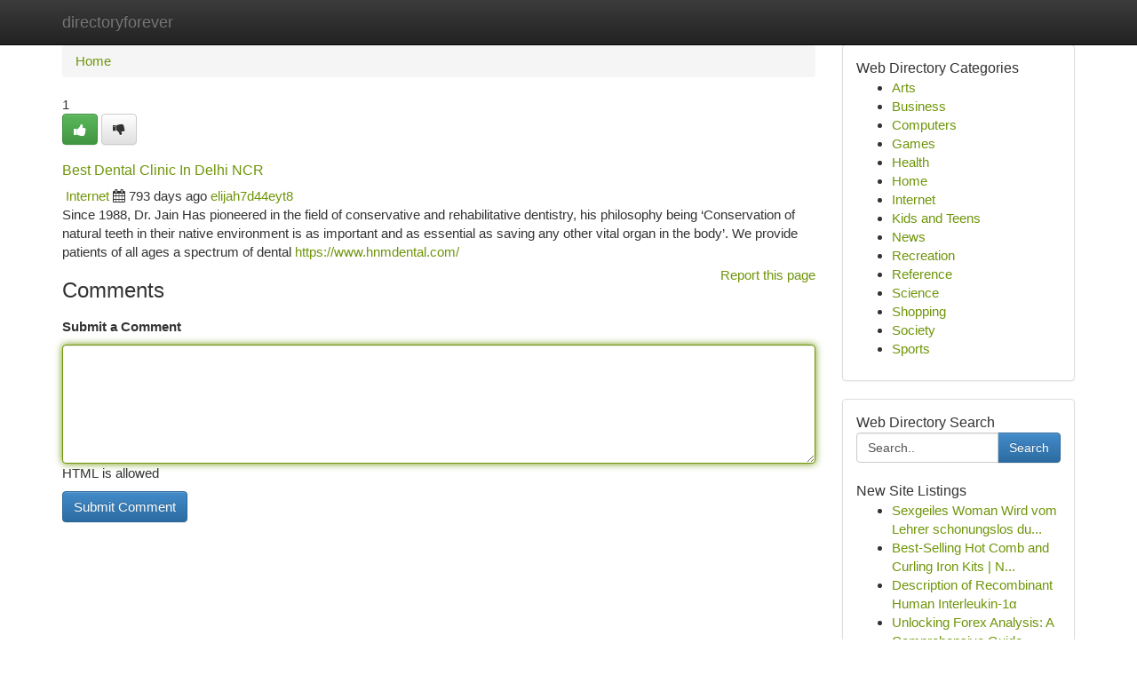

--- FILE ---
content_type: text/html; charset=UTF-8
request_url: https://directoryforever.com/listings12589289/best-dental-clinic-in-delhi-ncr
body_size: 5341
content:
<!DOCTYPE html>
<html class="no-js" dir="ltr" xmlns="http://www.w3.org/1999/xhtml" xml:lang="en" lang="en"><head>

<meta http-equiv="Pragma" content="no-cache" />
<meta http-equiv="expires" content="0" />
<meta http-equiv="Content-Type" content="text/html; charset=UTF-8" />	
<title>Best Dental Clinic In Delhi NCR</title>
<link rel="alternate" type="application/rss+xml" title="directoryforever.com &raquo; Feeds 1" href="/rssfeeds.php?p=1" />
<link rel="alternate" type="application/rss+xml" title="directoryforever.com &raquo; Feeds 2" href="/rssfeeds.php?p=2" />
<link rel="alternate" type="application/rss+xml" title="directoryforever.com &raquo; Feeds 3" href="/rssfeeds.php?p=3" />
<link rel="alternate" type="application/rss+xml" title="directoryforever.com &raquo; Feeds 4" href="/rssfeeds.php?p=4" />
<link rel="alternate" type="application/rss+xml" title="directoryforever.com &raquo; Feeds 5" href="/rssfeeds.php?p=5" />
<link rel="alternate" type="application/rss+xml" title="directoryforever.com &raquo; Feeds 6" href="/rssfeeds.php?p=6" />
<link rel="alternate" type="application/rss+xml" title="directoryforever.com &raquo; Feeds 7" href="/rssfeeds.php?p=7" />
<link rel="alternate" type="application/rss+xml" title="directoryforever.com &raquo; Feeds 8" href="/rssfeeds.php?p=8" />
<link rel="alternate" type="application/rss+xml" title="directoryforever.com &raquo; Feeds 9" href="/rssfeeds.php?p=9" />
<link rel="alternate" type="application/rss+xml" title="directoryforever.com &raquo; Feeds 10" href="/rssfeeds.php?p=10" />
<meta name="Language" content="en-us" />
<meta name="viewport" content="width=device-width, initial-scale=1.0">

          <link rel="stylesheet" type="text/css" href="//netdna.bootstrapcdn.com/bootstrap/3.2.0/css/bootstrap.min.css">
             <link rel="stylesheet" type="text/css" href="https://cdnjs.cloudflare.com/ajax/libs/twitter-bootstrap/3.2.0/css/bootstrap-theme.css">
                <link rel="stylesheet" type="text/css" href="https://cdnjs.cloudflare.com/ajax/libs/font-awesome/4.1.0/css/font-awesome.min.css">
<link rel="stylesheet" type="text/css" href="/templates/bootstrap/css/style.css" media="screen" />
	

                         <script type="text/javascript" src="https://cdnjs.cloudflare.com/ajax/libs/modernizr/2.6.1/modernizr.min.js"></script>
<script type="text/javascript" src="https://cdnjs.cloudflare.com/ajax/libs/jquery/1.7.2/jquery.min.js"></script>
<style>a {color:#6f950a;}a:hover, a:focus {color:#6f950a !important;filter: brightness(85%);}#list_title span {color:#6f950a !important;}#list_title span:hover {color:#6f950a !important;filter: brightness(85%);}.btn-primary, .btn-primary:hover, .btn-primary:active {background-color:#6f950a;}.subnav {color:#fff;background-color:#6f950a;}.navbar-nav .active a, .navbar-nav a:hover, .navbar-nav .active a:hover {background-color:#6f950a!important;filter: brightness(100%) saturate(200%); }.navbar-nav a:focus {color:#fff!Important;filter: brightness(100%) saturate(100%); }.btn-primary:focus, .btn-primary.focus {background-color:#6f950a!important;filter: brightness(100%) saturate(170%); }.form-control:focus {border-color: #6f950a;box-shadow: inset 0 1px 1px rgb(0 0 0 / 8%), 0 0 8px #6f950a;</style>
	
<style>
.navbar-collapse.in {
    overflow-y: inherit; }
	

@media screen and (max-width: 768px) { /*mai mic de 768px*/
	 .btn, .navbar .btn-group {
	    display: block!Important;
	}

	 .btn, .navbar .btn-group {
	    display: none!Important;
	}
	
	.btn-link,.btn-group {
		display: none!Important;
	}
}

</style>
	
<link rel="alternate" type="application/rss+xml" title="RSS 2.0" href="/rss"/>
<link rel="icon" href="/favicon.ico" type="image/x-icon"/>
</head>

<body dir="ltr">

<header role="banner" class="navbar navbar-inverse navbar-fixed-top custom_header">
	
<style>
body, .form-control:not(#searchsite) {font-size: 0.94em;}html, .subtext, .btn, thead tr th, .dropdown-menu {font-size: inherit;}#adcopy-outer, #adcopy_response {font-size: inherit!Important;}h2, h2 a, .sectiontitle {font-size: 1.04em!Important;}*:not(.fa) {font-family:"Arial"!Important;}
.form-control {
    height: inherit!Important;
}

.navbar .btn, .navbar .btn-group {
    margin-top: 3px;
    font-size: 18px;
	text-shadow: #fff 1px 0 10px;
	color: #000;
}

</style>
	
<div class="container">
<div class="navbar-header">
<button data-target=".bs-navbar-collapse" data-toggle="collapse" type="button" class="navbar-toggle" style="display: none">
    <span class="sr-only">Toggle navigation</span>
    <span class="fa fa-ellipsis-v" style="color:white"></span>
</button>
<a class="navbar-brand" href="/">directoryforever</a>	
</div>
<span style="display: none;"><a href="/forum">forum</a></span>
<nav role="navigation" class="collapse navbar-collapse bs-navbar-collapse">
	

</nav>
</div>
</header>
<!-- START CATEGORIES -->
<div class="subnav" id="categories">

	
	
	
	
	
	
	
	
	
<div class="container">
<div class="navbar-header">
<button data-target=".bs-navbar-collapse" data-toggle="collapse" type="button" class="navbar-toggle">
    <span class="sr-only">Toggle navigation</span>
    <span class="fa fa-ellipsis-v" style="color:white"></span>
</button>

</div>
<nav role="navigation" class="collapse navbar-collapse bs-navbar-collapse">
<ul class="nav navbar-nav">
<li ><a href="/">Home</a></li>
<li ><a href="/new">New Site Listings</a></li>
<li ><a href="/submit">Add Site</a></li>
                    
<li ><a href="/categories"><span>Categories</span></a></li>
<li ><a href="/register"><span>Register</span></a></li>
<li ><a data-toggle="modal" href="/login">Login</a></li>
</ul>	
	

</nav>
</div>	
	
	
	
	
</div>
<!-- END CATEGORIES -->
	
<div class="container">
	<section id="maincontent"><div class="row"><style>
.form-actions {
    background: none;
    border-top: 0px;
    margin-top: 0px;
}	

	
</style>
<div class="col-md-9">

<ul class="breadcrumb">
	<li><a href="/">Home</a></li>
</ul>

<div itemscope itemtype="http://schema.org/Article" class="stories" id="xnews-12589289" >


<div class="story_data">
<div class="votebox votebox-published">

<div itemprop="aggregateRating" itemscope itemtype="http://schema.org/AggregateRating" class="vote">
	<div itemprop="ratingCount" class="votenumber">1</div>
<div id="xvote-3" class="votebutton">
<!-- Already Voted -->
<a class="btn btn-default btn-success linkVote_3" href="/login" title=""><i class="fa fa-white fa-thumbs-up"></i></a>
<!-- Bury It -->
<a class="btn btn-default linkVote_3" href="/login"  title="" ><i class="fa fa-thumbs-down"></i></a>


</div>
</div>
</div>
<div class="title" id="title-3">
<span itemprop="name">

<h2 id="list_title"><span>Best Dental Clinic In Delhi NCR</span></h2></span>	
<span class="subtext">

<span itemprop="author" itemscope itemtype="http://schema.org/Person">
<span itemprop="name">

<i class="fa fa-folder-deschis"></i> 
<a href="/categories" rel="nofollow">Internet</a>
	
</span></span>
<i class="fa fa-calendar"></i>
<span itemprop="datePublished">  793 days ago</span>

<script>
$(document).ready(function(){
    $("#list_title span").click(function(){
		window.open($("#siteurl").attr('href'), '', '');
    });
});
</script>




<a href="/user/elijah7d44eyt8" rel="nofollow">elijah7d44eyt8</a> 





</div>
</div>
<span itemprop="articleBody">
<div class="storycontent">
	
<div class="news-body-text" id="ls_contents-3" dir="ltr">
Since 1988, Dr. Jain Has pioneered in the field of conservative and rehabilitative dentistry, his philosophy being &lsquo;Conservation of natural teeth in their native environment is as important and as essential as saving any other vital organ in the body&rsquo;. We provide patients of all ages a spectrum of dental <a id="siteurl" target="_blank" href="https://www.hnmdental.com/">https://www.hnmdental.com/</a><div class="clearboth"></div> 
</div>
</div><!-- /.storycontent -->
</span>
</div>


<a href="https://remove.backlinks.live" target="_blank" style="float:right;/* vertical-align: middle; */line-height: 32px;">Report this page</a>


<div id="tabbed" class="tab-content">

<div class="tab-pane fade active in" id="comments" >
<h3>Comments</h3>
<a name="comments" href="#comments"></a>
<ol class="media-list comment-list">

<a name="discuss"></a>
<form action="" method="post" id="thisform" name="mycomment_form">
<div class="form-horizontal">
<fieldset>
<div class="control-group">
<label for="fileInput" class="control-label">Submit a Comment</label>
<div class="controls">

<p class="help-inline"><strong> </strong></p>
<textarea autofocus name="comment_content" id="comment_content" class="form-control comm++ent-form" rows="6" /></textarea>
<p class="help-inline">HTML is allowed</p>
</div>
</div>


<script>
var ACPuzzleOptions = {
   theme :  "white",
   lang :  "en"
};
</script>


<div class="form-actions" style="padding: 0px">
	<input type="hidden" name="process" value="newcomment" />
	<input type="hidden" name="randkey" value="75578554" />
	<input type="hidden" name="link_id" value="3" />
	<input type="hidden" name="user_id" value="2" />
	<input type="hidden" name="parrent_comment_id" value="0" />
	<input type="submit" name="submit" value="Submit Comment" class="btn btn-primary" />
</div>
</fieldset>
</div>
</form>
</ol>
</div>
	
<div class="tab-pane fade" id="who_voted">
<h3>Who Upvoted this Story</h3>
<div class="whovotedwrapper whoupvoted">
<ul>
<li>
<a href="/user/elijah7d44eyt8" rel="nofollow" title="elijah7d44eyt8" class="avatar-tooltip"><img src="/avatars/Avatar_100.png" alt="" align="top" title="" /></a>
</li>
</ul>
</div>
</div>
</div>
<!-- END CENTER CONTENT -->


</div>

<!-- START RIGHT COLUMN -->
<div class="col-md-3">
	
	
	
	
	
	
<div class="panel panel-default">
<div id="rightcol" class="panel-body">
<!-- START FIRST SIDEBAR -->

	
<!-- START ABOUT BOX -->


<div class="headline">
<div class="sectiontitle">Web Directory Categories</div>
</div>
<div class="boxcontent">
<ul class="sidebar-stories categorii_stanga">

<li><span class="sidebar-article"><a href="/" class="sidebar-title">Arts</a></span></li>
<li><span class="sidebar-article"><a href="/" class="sidebar-title">Business</a></span></li>
<li><span class="sidebar-article"><a href="/" class="sidebar-title">Computers</a></span></li>
<li><span class="sidebar-article"><a href="/" class="sidebar-title">Games</a></span></li>
<li><span class="sidebar-article"><a href="/" class="sidebar-title">Health</a></span></li>
<li><span class="sidebar-article"><a href="/" class="sidebar-title">Home</a></span></li>
<li><span class="sidebar-article"><a href="/" class="sidebar-title">Internet</a></span></li>
<li><span class="sidebar-article"><a href="/" class="sidebar-title">Kids and Teens</a></span></li>
<li><span class="sidebar-article"><a href="/" class="sidebar-title">News</a></span></li>
<li><span class="sidebar-article"><a href="/" class="sidebar-title">Recreation</a></span></li>
<li><span class="sidebar-article"><a href="/" class="sidebar-title">Reference</a></span></li>
<li><span class="sidebar-article"><a href="/" class="sidebar-title">Science</a></span></li>
<li><span class="sidebar-article"><a href="/" class="sidebar-title">Shopping</a></span></li>
<li><span class="sidebar-article"><a href="/" class="sidebar-title">Society</a></span></li>
<li><span class="sidebar-article"><a href="/" class="sidebar-title">Sports</a></span></li>


</ul>
</div>

<!-- END SECOND SIDEBAR -->
</div>
</div>	
	
	
	
	
	
	
	
<div class="panel panel-default">
<div id="rightcol" class="panel-body">
<!-- START FIRST SIDEBAR -->

<!-- START SEARCH BOX -->
<script type="text/javascript">var some_search='Search..';</script>
<div class="search">
<div class="headline">
<div class="sectiontitle">Web Directory Search</div>
</div>

<form action="/search" method="get" name="thisform-search" class="form-inline search-form" role="form" id="thisform-search" style="font-size: 8px;">

<div class="input-group">

<input type="text" class="form-control" tabindex="20" name="search" id="searchsite" value="Search.." onfocus="if(this.value == some_search) {this.value = '';}" onblur="if (this.value == '') {this.value = some_search;}"/>

<span class="input-group-btn">
<button type="submit" tabindex="21" class="btn btn-primary custom_nav_search_button" style="font-size:14px;" />Search</button>
</span>
</div>
</form>

<div style="clear:both;"></div>
<br />
</div>
<!-- END SEARCH BOX -->



<div class="headline">
<div class="sectiontitle">New Site Listings</div>
</div>
<div class="boxcontent">
<ul class="sidebar-stories">

<li>
<span class="sidebar-article"><a href="https://directoryforever.com/listings13456830/sexgeiles-woman-wird-vom-lehrer-schonungslos-durchgebumst" class="sidebar-title">Sexgeiles Woman Wird vom Lehrer schonungslos du...</a></span>
</li>
<li>
<span class="sidebar-article"><a href="https://directoryforever.com/listings13456829/best-selling-hot-comb-and-curling-iron-kits-ningbo-ruishi-technology" class="sidebar-title">Best-Selling Hot Comb and Curling Iron Kits | N...</a></span>
</li>
<li>
<span class="sidebar-article"><a href="https://directoryforever.com/listings13456828/description-of-recombinant-human-interleukin-1α" class="sidebar-title">Description of Recombinant Human Interleukin-1&alpha; </a></span>
</li>
<li>
<span class="sidebar-article"><a href="https://directoryforever.com/listings13456827/unlocking-forex-analysis-a-comprehensive-guide" class="sidebar-title">Unlocking Forex Analysis: A Comprehensive Guide </a></span>
</li>
<li>
<span class="sidebar-article"><a href="https://directoryforever.com/listings13456826/5-essential-elements-for-david-hoffmeister-wikipedia" class="sidebar-title">5 Essential Elements For David hoffmeister wiki...</a></span>
</li>
<li>
<span class="sidebar-article"><a href="https://directoryforever.com/listings13456825/흥미진진한-슬롯-게임-플레이하세요" class="sidebar-title">흥미진진한 슬롯 게임 플레이하세요!</a></span>
</li>
<li>
<span class="sidebar-article"><a href="https://directoryforever.com/listings13456824/attract-audience-attention-with-high-brightness-outdoor-led-displays" class="sidebar-title">Attract Audience Attention with High-Brightness...</a></span>
</li>
<li>
<span class="sidebar-article"><a href="https://directoryforever.com/listings13456823/the-best-strategy-to-use-for-ways-to-rank-better-on-google" class="sidebar-title">The Best Strategy To Use For Ways To Rank Bette...</a></span>
</li>
<li>
<span class="sidebar-article"><a href="https://directoryforever.com/listings13456822/membutuhkan-solusi-optimasi-mesin-pencari-denpasar-terbaik-berpengalaman" class="sidebar-title">Membutuhkan Solusi Optimasi Mesin Pencari Denpa...</a></span>
</li>
<li>
<span class="sidebar-article"><a href="https://directoryforever.com/listings13456821/rikbet" class="sidebar-title">Rikbet</a></span>
</li>
<li>
<span class="sidebar-article"><a href="https://directoryforever.com/listings13456820/grow-the-boutique-business-using-expert-digital-marketing" class="sidebar-title">Grow The Boutique Business Using Expert Digital...</a></span>
</li>
<li>
<span class="sidebar-article"><a href="https://directoryforever.com/listings13456819/los-camiones-plumas-en-sevilla-su-rol-fundamental" class="sidebar-title">Los Camiones Plumas en Sevilla: Su Rol Fundamental</a></span>
</li>
<li>
<span class="sidebar-article"><a href="https://directoryforever.com/listings13456818/meet-nochain-a-private-permissionless-copyright-digital-vault" class="sidebar-title">Meet NoChain: A Private Permissionless copyrigh...</a></span>
</li>
<li>
<span class="sidebar-article"><a href="https://directoryforever.com/listings13456817/أداة-كشف-الذهب-دليل-الاستخدام" class="sidebar-title"> أداة كشف الذهب: دليل الاستخدام </a></span>
</li>
<li>
<span class="sidebar-article"><a href="https://directoryforever.com/listings13456816/unknown-facts-about-social-media-manager-business-growth" class="sidebar-title">Unknown Facts About Social Media Manager Busine...</a></span>
</li>

</ul>
</div>

<!-- END SECOND SIDEBAR -->
</div>
</div>
	
	
	
	
	
	
</div>
<!-- END RIGHT COLUMN -->
</div></section>
<hr>

<!--googleoff: all-->
<footer class="footer">
<div id="footer">
<span class="subtext"> Copyright &copy; 2026 | <a href="/new">New Site Listings</a>
| <a href="/rssfeeds.php?p=1">RSS Feeds</a> 
  <span style="color: #ccc">Link Directory</span>
</span>
</div>
</footer>
<!--googleon: all-->


</div>
	


<script type="text/javascript" src="https://cdnjs.cloudflare.com/ajax/libs/jqueryui/1.8.23/jquery-ui.min.js"></script>
<link href="https://cdnjs.cloudflare.com/ajax/libs/jqueryui/1.8.23/themes/base/jquery-ui.css" media="all" rel="stylesheet" type="text/css" />




             <script type="text/javascript" src="https://cdnjs.cloudflare.com/ajax/libs/twitter-bootstrap/3.2.0/js/bootstrap.min.js"></script>

<!-- Login Modal -->
<div class="modal fade" id="loginModal" tabindex="-1" role="dialog">
<div class="modal-dialog">
<div class="modal-content">
<div class="modal-header">
<button type="button" class="close" data-dismiss="modal" aria-hidden="true">&times;</button>
<h4 class="modal-title">Login</h4>
</div>
<div class="modal-body">
<div class="control-group">
<form id="signin" action="/login?return=/listings12589289/best-dental-clinic-in-delhi-ncr" method="post">

<div style="login_modal_username">
	<label for="username">Username/Email</label><input id="username" name="username" class="form-control" value="" title="username" tabindex="1" type="text">
</div>
<div class="login_modal_password">
	<label for="password">Password</label><input id="password" name="password" class="form-control" value="" title="password" tabindex="2" type="password">
</div>
<div class="login_modal_remember">
<div class="login_modal_remember_checkbox">
	<input id="remember" style="float:left;margin-right:5px;" name="persistent" value="1" tabindex="3" type="checkbox">
</div>
<div class="login_modal_remember_label">
	<label for="remember" style="">Remember</label>
</div>
<div style="clear:both;"></div>
</div>
<div class="login_modal_login">
	<input type="hidden" name="processlogin" value="1"/>
	<input type="hidden" name="return" value=""/>
	<input class="btn btn-primary col-md-12" id="signin_submit" value="Sign In" tabindex="4" type="submit">
</div>
    
<hr class="soften" id="login_modal_spacer" />
	<div class="login_modal_forgot"><a class="" id="forgot_password_link" href="/login">Forgotten Password?</a></div>
	<div class="clearboth"></div>
</form>
</div>
</div>
</div>
</div>
</div>

<script>$('.avatar-tooltip').tooltip()</script>
<script defer src="https://static.cloudflareinsights.com/beacon.min.js/vcd15cbe7772f49c399c6a5babf22c1241717689176015" integrity="sha512-ZpsOmlRQV6y907TI0dKBHq9Md29nnaEIPlkf84rnaERnq6zvWvPUqr2ft8M1aS28oN72PdrCzSjY4U6VaAw1EQ==" data-cf-beacon='{"version":"2024.11.0","token":"78be8d9ccfd44961b28bd08ee8102019","r":1,"server_timing":{"name":{"cfCacheStatus":true,"cfEdge":true,"cfExtPri":true,"cfL4":true,"cfOrigin":true,"cfSpeedBrain":true},"location_startswith":null}}' crossorigin="anonymous"></script>
</body>
</html>
